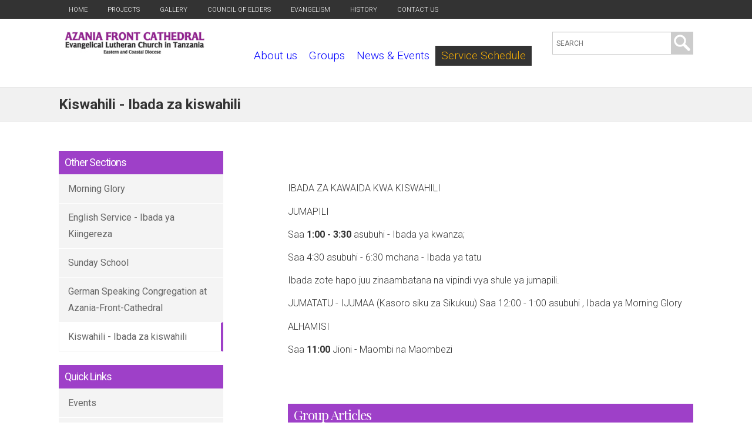

--- FILE ---
content_type: text/html; charset=utf-8
request_url: http://azaniafront.org/kiswahili-ibada-za-kiswahili?page=1
body_size: 39790
content:
<!DOCTYPE html>
<!--[if IEMobile 7]><html class="iem7"  lang="en" dir="ltr"><![endif]-->
<!--[if lte IE 6]><html class="lt-ie9 lt-ie8 lt-ie7"  lang="en" dir="ltr"><![endif]-->
<!--[if (IE 7)&(!IEMobile)]><html class="lt-ie9 lt-ie8"  lang="en" dir="ltr"><![endif]-->
<!--[if IE 8]><html class="lt-ie9"  lang="en" dir="ltr"><![endif]-->
<!--[if (gte IE 9)|(gt IEMobile 7)]><!--><html  lang="en" dir="ltr"><!--<![endif]-->

<head>
<script src="https://kit.fontawesome.com/d2b08a7756.js" crossorigin="anonymous"></script>
<link href="https://fonts.googleapis.com/css?family=Playfair+Display:400,700,900" rel="stylesheet">
<link href='https://fonts.googleapis.com/css?family=Merriweather:400,300' rel='stylesheet' type='text/css'>
<link href='https://fonts.googleapis.com/css?family=Questrial' rel='stylesheet' type='text/css'>
<link href='https://fonts.googleapis.com/css?family=Lato:400,100,700,300' rel='stylesheet' type='text/css'>
<link href='https://fonts.googleapis.com/css?family=Roboto:400,100,300,500,700' rel='stylesheet' type='text/css'>
  <meta charset="utf-8" />
<meta name="Generator" content="Drupal 7 (http://drupal.org)" />
<link rel="canonical" href="/kiswahili-ibada-za-kiswahili" />
<link rel="shortlink" href="/node/282" />
<link rel="shortcut icon" href="http://azaniafront.org/sites/default/files/AFC%20Emanuel_0.jpg" type="image/jpeg" />
  <title>Kiswahili - Ibada za kiswahili | Azania Front Cathedral</title>

      <meta name="MobileOptimized" content="width">
    <meta name="HandheldFriendly" content="true">
    <meta name="viewport" content="width=device-width">
    <!--[if IEMobile]><meta http-equiv="cleartype" content="on"><![endif]-->

  <style>
@import url("http://azaniafront.org/modules/system/system.base.css?sk3lkc");
</style>
<style>
@import url("http://azaniafront.org/sites/all/modules/simplenews/simplenews.css?sk3lkc");
@import url("http://azaniafront.org/modules/field/theme/field.css?sk3lkc");
@import url("http://azaniafront.org/modules/node/node.css?sk3lkc");
@import url("http://azaniafront.org/modules/search/search.css?sk3lkc");
@import url("http://azaniafront.org/modules/user/user.css?sk3lkc");
@import url("http://azaniafront.org/sites/all/modules/youtube/css/youtube.css?sk3lkc");
@import url("http://azaniafront.org/sites/all/modules/extlink/css/extlink.css?sk3lkc");
@import url("http://azaniafront.org/sites/all/modules/views/css/views.css?sk3lkc");
@import url("http://azaniafront.org/sites/all/modules/ckeditor_image2/ckeditor_image2.theme.css?sk3lkc");
@import url("http://azaniafront.org/sites/all/modules/ckeditor_image2/ckeditor_image2.responsive.css?sk3lkc");
</style>
<style>
@import url("http://azaniafront.org/sites/all/modules/colorbox/styles/default/colorbox_style.css?sk3lkc");
@import url("http://azaniafront.org/sites/all/modules/ctools/css/ctools.css?sk3lkc");
</style>
<link type="text/css" rel="stylesheet" href="http://azaniafront.org/sites/all/modules/popup/popup.css?sk3lkc" media="all" />
<style>
@import url("http://azaniafront.org/sites/all/modules/nice_menus/css/nice_menus.css?sk3lkc");
@import url("http://azaniafront.org/sites/all/modules/custom_search/custom_search.css?sk3lkc");
@import url("http://azaniafront.org/sites/all/modules/responsive_menus/styles/meanMenu/meanmenu.min.css?sk3lkc");
</style>
<style>
@import url("http://azaniafront.org/sites/all/themes/zen/zen-internals/css/styles-fixed.css?sk3lkc");
</style>
  <script src="http://azaniafront.org/sites/all/modules/jquery_update/replace/jquery/1.12/jquery.min.js?v=1.12.4"></script>
<script src="http://azaniafront.org/misc/jquery-extend-3.4.0.js?v=1.12.4"></script>
<script src="http://azaniafront.org/misc/jquery-html-prefilter-3.5.0-backport.js?v=1.12.4"></script>
<script src="http://azaniafront.org/misc/jquery.once.js?v=1.2"></script>
<script src="http://azaniafront.org/misc/drupal.js?sk3lkc"></script>
<script src="http://azaniafront.org/sites/all/modules/jquery_update/js/jquery_browser.js?v=0.0.1"></script>
<script src="http://azaniafront.org/sites/all/modules/nice_menus/js/jquery.bgiframe.js?v=3.0.0"></script>
<script src="http://azaniafront.org/sites/all/modules/nice_menus/js/jquery.hoverIntent.js?v=r7"></script>
<script src="http://azaniafront.org/sites/all/modules/nice_menus/js/superfish.js?v=1.7.4"></script>
<script src="http://azaniafront.org/sites/all/modules/nice_menus/js/nice_menus.js?v=1.0"></script>
<script src="http://azaniafront.org/sites/all/modules/jquery_update/replace/ui/external/jquery.cookie.js?v=67fb34f6a866c40d0570"></script>
<script src="http://azaniafront.org/sites/all/modules/jquery_update/replace/jquery.form/4/jquery.form.min.js?v=4.2.1"></script>
<script src="http://azaniafront.org/misc/form-single-submit.js?v=7.101"></script>
<script src="http://azaniafront.org/misc/ajax.js?v=7.101"></script>
<script src="http://azaniafront.org/sites/all/modules/jquery_update/js/jquery_update.js?v=0.0.1"></script>
<script src="http://azaniafront.org/sites/all/modules/entityreference/js/entityreference.js?sk3lkc"></script>
<script src="http://azaniafront.org/sites/all/libraries/colorbox/jquery.colorbox-min.js?sk3lkc"></script>
<script src="http://azaniafront.org/sites/all/modules/colorbox/js/colorbox.js?sk3lkc"></script>
<script src="http://azaniafront.org/sites/all/modules/colorbox/styles/default/colorbox_style.js?sk3lkc"></script>
<script src="http://azaniafront.org/sites/all/modules/colorbox/js/colorbox_load.js?sk3lkc"></script>
<script src="http://azaniafront.org/sites/all/modules/colorbox/js/colorbox_inline.js?sk3lkc"></script>
<script src="http://azaniafront.org/sites/all/modules/popup/popup.js?sk3lkc"></script>
<script src="http://azaniafront.org/sites/all/modules/custom_search/js/custom_search.js?sk3lkc"></script>
<script src="http://azaniafront.org/sites/all/modules/views/js/base.js?sk3lkc"></script>
<script src="http://azaniafront.org/misc/progress.js?v=7.101"></script>
<script src="http://azaniafront.org/sites/all/modules/views/js/ajax_view.js?sk3lkc"></script>
<script src="http://azaniafront.org/sites/all/modules/responsive_menus/styles/meanMenu/jquery.meanmenu.min.js?sk3lkc"></script>
<script src="http://azaniafront.org/sites/all/modules/responsive_menus/styles/meanMenu/responsive_menus_mean_menu.js?sk3lkc"></script>
<script src="http://azaniafront.org/sites/all/modules/extlink/js/extlink.js?sk3lkc"></script>
<script>jQuery.extend(Drupal.settings, {"basePath":"\/","pathPrefix":"","setHasJsCookie":0,"ajaxPageState":{"theme":"zen","theme_token":"IWM-sQCmHaHkp0k_9fvlfpEGyGTAoW6ALl2Lvd6xPnM","jquery_version":"1.12","jquery_version_token":"8keleXCbhfLoTzfOkVODx9rP00Ztby2dCYGNgm_Ouyc","js":{"sites\/all\/modules\/jquery_update\/replace\/jquery\/1.12\/jquery.min.js":1,"misc\/jquery-extend-3.4.0.js":1,"misc\/jquery-html-prefilter-3.5.0-backport.js":1,"misc\/jquery.once.js":1,"misc\/drupal.js":1,"sites\/all\/modules\/jquery_update\/js\/jquery_browser.js":1,"sites\/all\/modules\/nice_menus\/js\/jquery.bgiframe.js":1,"sites\/all\/modules\/nice_menus\/js\/jquery.hoverIntent.js":1,"sites\/all\/modules\/nice_menus\/js\/superfish.js":1,"sites\/all\/modules\/nice_menus\/js\/nice_menus.js":1,"sites\/all\/modules\/jquery_update\/replace\/ui\/external\/jquery.cookie.js":1,"sites\/all\/modules\/jquery_update\/replace\/jquery.form\/4\/jquery.form.min.js":1,"misc\/form-single-submit.js":1,"misc\/ajax.js":1,"sites\/all\/modules\/jquery_update\/js\/jquery_update.js":1,"sites\/all\/modules\/entityreference\/js\/entityreference.js":1,"sites\/all\/libraries\/colorbox\/jquery.colorbox-min.js":1,"sites\/all\/modules\/colorbox\/js\/colorbox.js":1,"sites\/all\/modules\/colorbox\/styles\/default\/colorbox_style.js":1,"sites\/all\/modules\/colorbox\/js\/colorbox_load.js":1,"sites\/all\/modules\/colorbox\/js\/colorbox_inline.js":1,"sites\/all\/modules\/popup\/popup.js":1,"sites\/all\/modules\/custom_search\/js\/custom_search.js":1,"sites\/all\/modules\/views\/js\/base.js":1,"misc\/progress.js":1,"sites\/all\/modules\/views\/js\/ajax_view.js":1,"sites\/all\/modules\/responsive_menus\/styles\/meanMenu\/jquery.meanmenu.min.js":1,"sites\/all\/modules\/responsive_menus\/styles\/meanMenu\/responsive_menus_mean_menu.js":1,"sites\/all\/modules\/extlink\/js\/extlink.js":1},"css":{"modules\/system\/system.base.css":1,"modules\/system\/system.menus.css":1,"modules\/system\/system.messages.css":1,"modules\/system\/system.theme.css":1,"sites\/all\/modules\/simplenews\/simplenews.css":1,"modules\/field\/theme\/field.css":1,"modules\/node\/node.css":1,"modules\/search\/search.css":1,"modules\/user\/user.css":1,"sites\/all\/modules\/youtube\/css\/youtube.css":1,"sites\/all\/modules\/extlink\/css\/extlink.css":1,"sites\/all\/modules\/views\/css\/views.css":1,"sites\/all\/modules\/ckeditor_image2\/ckeditor_image2.theme.css":1,"sites\/all\/modules\/ckeditor_image2\/ckeditor_image2.responsive.css":1,"sites\/all\/modules\/colorbox\/styles\/default\/colorbox_style.css":1,"sites\/all\/modules\/ctools\/css\/ctools.css":1,"sites\/all\/modules\/popup\/popup.css":1,"sites\/all\/modules\/nice_menus\/css\/nice_menus.css":1,"public_html\/sites\/all\/themes\/zen\/zen-internals\/css\/":1,"sites\/all\/modules\/custom_search\/custom_search.css":1,"sites\/all\/modules\/responsive_menus\/styles\/meanMenu\/meanmenu.min.css":1,"sites\/all\/themes\/zen\/system.menus.css":1,"sites\/all\/themes\/zen\/zen-internals\/css\/styles-fixed.css":1,"sites\/all\/themes\/zen\/zen-internals\/css\/system.messages.css":1,"sites\/all\/themes\/zen\/zen-internals\/css\/system.theme.css":1}},"colorbox":{"opacity":"0.85","current":"{current} of {total}","previous":"\u00ab Prev","next":"Next \u00bb","close":"Close","maxWidth":"98%","maxHeight":"98%","fixed":true,"mobiledetect":true,"mobiledevicewidth":"480px","file_public_path":"\/sites\/default\/files","specificPagesDefaultValue":"admin*\nimagebrowser*\nimg_assist*\nimce*\nnode\/add\/*\nnode\/*\/edit\nprint\/*\nprintpdf\/*\nsystem\/ajax\nsystem\/ajax\/*"},"popup":{"effects":{"show":{"default":"this.body.show();","fade":"\n        if (this.opacity){\n          this.body.fadeTo(\u0027medium\u0027,this.opacity);\n        }else{\n          this.body.fadeIn(\u0027medium\u0027);\n        }","slide-down":"this.body.slideDown(\u0027medium\u0027)","slide-down-fade":"\n        this.body.animate(\n          {\n            height:\u0027show\u0027,\n            opacity:(this.opacity ? this.opacity : \u0027show\u0027)\n          }, \u0027medium\u0027\n        );"},"hide":{"default":"this.body.hide();","fade":"this.body.fadeOut(\u0027medium\u0027);","slide-down":"this.body.slideUp(\u0027medium\u0027);","slide-down-fade":"\n        this.body.animate(\n          {\n            height:\u0027hide\u0027,\n            opacity:\u0027hide\u0027\n          }, \u0027medium\u0027\n        );"}},"linger":250,"delay":0},"custom_search":{"form_target":"_self","solr":0},"nice_menus_options":{"delay":"0","speed":"normal"},"views":{"ajax_path":"\/views\/ajax","ajaxViews":{"views_dom_id:fe42129a888bbf92c03de1445d5afe7e":{"view_name":"archive","view_display_id":"block_1","view_args":"","view_path":"node\/282","view_base_path":"archive","view_dom_id":"fe42129a888bbf92c03de1445d5afe7e","pager_element":0}}},"urlIsAjaxTrusted":{"\/views\/ajax":true,"\/kiswahili-ibada-za-kiswahili?page=1":true},"responsive_menus":[{"selectors":".mainmb","container":".logoslogan","trigger_txt":"\u003Cspan \/\u003E\u003Cspan \/\u003E\u003Cspan \/\u003E","close_txt":"X","close_size":"18px","position":"right","media_size":"966","show_children":"1","expand_children":"1","expand_txt":"+","contract_txt":"-","remove_attrs":"1","responsive_menus_style":"mean_menu"}],"extlink":{"extTarget":"_blank","extClass":"ext","extLabel":"(link is external)","extImgClass":0,"extIconPlacement":0,"extSubdomains":1,"extExclude":"","extInclude":"","extCssExclude":"","extCssExplicit":"","extAlert":0,"extAlertText":"This link will take you to an external web site.","mailtoClass":"mailto","mailtoLabel":"(link sends e-mail)","extUseFontAwesome":false}});</script>
      <!--[if lt IE 9]>
    <script src="/sites/all/themes/zen/js/html5-respond.js"></script>
    <![endif]-->
    <script>
  (function(i,s,o,g,r,a,m){i['GoogleAnalyticsObject']=r;i[r]=i[r]||function(){
  (i[r].q=i[r].q||[]).push(arguments)},i[r].l=1*new Date();a=s.createElement(o),
  m=s.getElementsByTagName(o)[0];a.async=1;a.src=g;m.parentNode.insertBefore(a,m)
  })(window,document,'script','https://www.google-analytics.com/analytics.js','ga');

  ga('create', 'UA-78045233-3', 'auto');
  ga('send', 'pageview');

</script>
</head>
<body class="html not-front not-logged-in one-sidebar sidebar-first page-node page-node- page-node-282 node-type-group section-kiswahili-ibada-za-kiswahili" >
<div id="fb-root"></div>
<script>(function(d, s, id) {
  var js, fjs = d.getElementsByTagName(s)[0];
  if (d.getElementById(id)) return;
  js = d.createElement(s); js.id = id;
  js.src = "//connect.facebook.net/en_US/sdk.js#xfbml=1&version=v2.7";
  fjs.parentNode.insertBefore(js, fjs);
}(document, 'script', 'facebook-jssdk'));</script>
      
<div id="page" class="w100">
<div class="w100 toptopwrap"><div class="w980">  <div class="header__region region region-header">
    <div id="block-menu-menu-top-menu" class="block block-menu topmb first odd" role="navigation">

      <div class="contentin">
  <ul class="menu"><li class="menu__item is-leaf first leaf"><a href="/" title="" class="menu__link">Home</a></li>
<li class="menu__item is-leaf leaf"><a href="/projects" title="" class="menu__link">Projects</a></li>
<li class="menu__item is-leaf leaf"><a href="/photo-gallery" title="" class="menu__link">Gallery</a></li>
<li class="menu__item is-leaf leaf"><a href="/council-of-elders" title="" class="menu__link">Council of Elders</a></li>
<li class="menu__item is-leaf leaf"><a href="/evangelism" title="" class="menu__link">Evangelism</a></li>
<li class="menu__item is-leaf leaf"><a href="/history" title="" class="menu__link">History</a></li>
<li class="menu__item is-leaf last leaf"><a href="/contact-us" title="" class="menu__link">Contact us</a></li>
</ul></div>
</div>
<div id="block-block-1" class="block block-block ftblock ftsocialb last even">

      <div class="contentin">
  <ul>
<li><a href="https://m.facebook.com/profile.php?id=100068021312934" target="_blank"><i class="fa-brands fa-facebook-f"></i></a></li>
<li><a href="#" target="_blank"><i class="fa-brands fa-twitter"></i></a></li>
<li><a href="https://www.instagram.com/kkkt_azaniafront_cathedral/" target="_blank"><i class="fa-brands fa-instagram"></i></a></li>
</ul></div>
</div>
  </div>
</div></div>
<div id="pageinwrap">
<div class="pagein" >

  <header class="header w100" id="header" role="banner">
<div class="headerlogo w980">
<div class="logoslogan">
<div class="logslog">
          <a href="/" title="Home" rel="home" class="header__logo" id="logo"><img src="http://azaniafront.org/sites/default/files/azania%20AFC.jpg" alt="Home" class="header__logo-image" /></a>
    
    </div>
  	
  	  <div class="snameslogan">
</div>
<div class="rheaders">
  <div class="region region-header2">
    <div id="block-nice-menus-1" class="block block-nice-menus mainmb first odd">

      <div class="contentin">
  <ul class="nice-menu nice-menu-down nice-menu-main-menu" id="nice-menu-1"><li class="menu__item menu-1096 menuparent  menu-path-node-123 first odd "><a href="/about-us" class="menu__link">About us</a><ul><li class="menu__item menu-2211 menu-path-node-1652 first odd "><a href="/joining-instructions" class="menu__link">Joining instructions</a></li>
<li class="menu__item menu-1433 menu-path-node-182  even "><a href="/mission-statement" class="menu__link">Our Mission</a></li>
<li class="menu__item menu-1443 menu-path-node-257  odd last"><a href="/vision-statement" class="menu__link">Vision Statement</a></li>
</ul></li>
<li class="menu__item menu-1345 menuparent  menu-path-front  even "><a href="/" title="" class="menu__link">Groups</a><ul><li class="menu__item menu-1417 menu-path-node-172 first odd "><a href="/kwaya-ya-vijana-youth-choir" class="menu__link">Kwaya ya Vijana - Youth Choir</a></li>
<li class="menu__item menu-1418 menu-path-node-173  even "><a href="/kwaya-kuu-main-choir" class="menu__link">Kwaya Kuu - Main Choir</a></li>
<li class="menu__item menu-1419 menu-path-node-174  odd "><a href="/kwaya-ya-wanawake-womens-choir" class="menu__link">Kwaya ya Wanawake - Women&#039;s Choir</a></li>
<li class="menu__item menu-1421 menu-path-node-176  even "><a href="/kwaya-ya-agape-agape-choir" class="menu__link">Kwaya ya Agape - Agape Choir</a></li>
<li class="menu__item menu-1420 menu-path-node-175  odd "><a href="/kwaya-ya-upendo-upendo-choir" class="menu__link"> Kwaya ya Upendo - Upendo Choir</a></li>
<li class="menu__item menu-1423 menu-path-node-178  even "><a href="/umoja-wa-wanawake-womens-group" class="menu__link">Umoja wa Wanawake - Women&#039;s Group</a></li>
<li class="menu__item menu-1942 menu-path-node-1051  odd "><a href="/kwaya-ya-tarumbeta-trumpet-choir" class="menu__link">Kwaya ya Tarumbeta - Trumpet Team</a></li>
<li class="menu__item menu-2533 menu-path-node-2036  even "><a href="/kwaya-ya-umoja-umoja-choir" class="menu__link">Kwaya ya Umoja - Umoja Choir</a></li>
<li class="menu__item menu-2532 menu-path-node-2035  odd "><a href="/new-chapter-choir" class="menu__link">New Chapter Choir</a></li>
<li class="menu__item menu-2799 menu-path-nolink  even last"><a href="#" class="menu__link nolink" tabindex="0">Umoja wa Vijana | Youths Group</a></li>
</ul></li>
<li class="menu__item menu-1282 menuparent  menu-path-news-and-events  odd "><a href="/news-and-events" title="" class="menu__link">News &amp; Events</a><ul><li class="menu__item menu-1432 menu-path-news first odd "><a href="/news" title="" class="menu__link">News</a></li>
<li class="menu__item menu-1431 menu-path-events  even "><a href="/events" title="" class="menu__link">Events</a></li>
<li class="menu__item menu-1429 menu-path-english-service-newsletter  odd "><a href="/english-service-newsletter" class="menu__link">English Service Newsletter</a></li>
<li class="menu__item menu-1430 menuparent  menu-path-swahili-service-newsletter  even "><a href="/swahili-service-newsletter" class="menu__link">Kiswahili service Newsletter</a><ul><li class="menu__item menu-1945 menu-path-node-1078 first odd "><a href="/kijarida-no006-julai-septemba-2019" class="menu__link">KIJARIDA No.006  JULAI-SEPTEMBA 2019</a></li>
<li class="menu__item menu-1943 menu-path-node-935  even "><a href="/kijarida-na004-januari-machi-2019" class="menu__link">Kijarida Na.004 (Januari-Machi 2019)</a></li>
<li class="menu__item menu-1944 menu-path-node-1077  odd last"><a href="/kijarida-no-005-april-june-2019" class="menu__link">Kijarida No. 005 April - June 2019</a></li>
</ul></li>
<li class="menu__item menu-1442 menu-path-announcements-matangazo  odd "><a href="/announcements-matangazo" title="" class="menu__link">Announcements - Matangazo</a></li>
<li class="menu__item menu-1445 menu-path-node-283  even last"><a href="/ripoti-ya-mkutano-mkuu-wa-usharika" class="menu__link">Ripoti ya Mkutano mkuu wa Usharika</a></li>
</ul></li>
<li class="menu__item menu-1415 menuparent  menu-path-service-schedule-ratiba active-trail  even "><a href="/service-schedule-ratiba" title="" class="menu__link">Service Schedule</a><ul><li class="menu__item menu-1425 menu-path-node-180 first odd "><a href="/morning-glory" class="menu__link">Morning Glory</a></li>
<li class="menu__item menu-1426 menu-path-node-181  even "><a href="/english-service-ibada-ya-kiingereza" class="menu__link">English Service - Ibada ya Kiingereza</a></li>
<li class="menu__item menu-1422 menu-path-node-177  odd "><a href="/sunday-school" class="menu__link">Sunday School</a></li>
<li class="menu__item menu-2800 menu-path-node-2410  even "><a href="/node/2410" class="menu__link">German Speaking Congregation at Azania-Front-Cathedral</a></li>
<li class="menu__item menu-1444 menu-path-node-282 active-trail  odd last"><a href="/kiswahili-ibada-za-kiswahili" class="menu__link active">Kiswahili - Ibada za kiswahili</a></li>
</ul></li>
<li class="menu__item menu-1447 menu-path-projects  odd  hideitem"><a href="/projects" class="menu__link">Projects</a></li>
<li class="menu__item menu-1448 menu-path-photo-gallery  even  hideitem"><a href="/photo-gallery" class="menu__link">Gallery</a></li>
<li class="menu__item menu-1449 menu-path-council-of-elders  odd  hideitem"><a href="/council-of-elders" class="menu__link">Council of Elders</a></li>
<li class="menu__item menu-1450 menu-path-node-198  even  hideitem"><a href="/evangelism" class="menu__link">Evangelism</a></li>
<li class="menu__item menu-1451 menu-path-node-199  odd  hideitem"><a href="/history" class="menu__link">History</a></li>
<li class="menu__item menu-1452 menuparent  menu-path-node-197  even last hideitem"><a href="/contact-us" class="menu__link">Contact us</a><ul><li class="menu__item menu-2475 menu-path-node-2002 first odd last"><a href="/fomu-ya-kujiunga-msharika-mpya" class="menu__link">Fomu ya Kujiunga - Msharika Mpya</a></li>
</ul></li>
</ul>
</div>
</div>
<div id="block-custom-search-blocks-1" class="block block-custom-search-blocks searchb1 last even">

      <div class="contentin">
  <form class="search-form" role="search" action="/kiswahili-ibada-za-kiswahili?page=1" method="post" id="custom-search-blocks-form-1" accept-charset="UTF-8"><div><div class="form-item form-type-textfield form-item-custom-search-blocks-form-1">
  <label class="element-invisible" for="edit-custom-search-blocks-form-1--2">Search this site </label>
 <input title="Enter the terms you wish to search for." class="custom-search-box form-text" placeholder="SEARCH" type="text" id="edit-custom-search-blocks-form-1--2" name="custom_search_blocks_form_1" value="" size="15" maxlength="128" />
</div>
<div class="form-actions form-wrapper" id="edit-actions"><input alt="Search" class="custom-search-button form-submit" type="image" id="edit-submit" name="op" src="http://azaniafront.org/sites/default/files/custom_search/icon-search.png" /></div><input type="hidden" name="delta" value="1" />
<input type="hidden" name="form_build_id" value="form-hXx9n_Mi9VD5--dkfIyakyIRqNuJ4bmo-EjcT-w3o1E" />
<input type="hidden" name="form_id" value="custom_search_blocks_form_1" />
</div></form></div>
</div>
  </div>
 </div>
</div>

</div>

  </header>
  <div class="clearfix"></div>
 <div class="menuwrap w100"><div class="w980"></div></div>	
  <div class="clearfix"></div>
  <div class="slidewrap w100"><div class="slidein"></div></div>
  <div class="w100 sep slidesep"></div>
   <div class="clearfix"></div>
<div class="wrapper w100">
  <div class="mainwrap w100">
  <div class="titlewrap w100"><div class="titlein w980">
	               <h1 class="page__title title" id="page-title">Kiswahili - Ibada za kiswahili</h1>
            	  </div> </div>
      <div class="main w980">
	 <div class="mainiwrapin w100">
	
	 <div class="mainin w100">
<div class="sidebarr hideitem2">  <section class="region region-sidebar-first column sidebar">
    <div id="block-menu-block-1" class="block block-menu-block first odd" role="navigation">

        <h2 class="block__title block-title"><span>Other Sections</span></h2>
    <div class="contentin">
  <div class="menu-block-wrapper menu-block-1 menu-name-main-menu parent-mlid-0 menu-level-2">
  <ul class="menu"><li class="menu__item is-leaf first leaf menu-mlid-1425"><a href="/morning-glory" class="menu__link">Morning Glory</a></li>
<li class="menu__item is-leaf leaf menu-mlid-1426"><a href="/english-service-ibada-ya-kiingereza" class="menu__link">English Service - Ibada ya Kiingereza</a></li>
<li class="menu__item is-leaf leaf menu-mlid-1422"><a href="/sunday-school" class="menu__link">Sunday School</a></li>
<li class="menu__item is-leaf leaf menu-mlid-2800"><a href="/node/2410" class="menu__link">German Speaking Congregation at Azania-Front-Cathedral</a></li>
<li class="menu__item is-leaf is-active-trail is-active last leaf active-trail active menu-mlid-1444"><a href="/kiswahili-ibada-za-kiswahili" class="menu__link is-active-trail active-trail active">Kiswahili - Ibada za kiswahili</a></li>
</ul></div>
</div>
</div>
<div id="block-menu-menu-quick-links" class="block block-menu quicklb even" role="navigation">

        <h2 class="block__title block-title"><span>Quick Links</span></h2>
    <div class="contentin">
  <ul class="menu"><li class="menu__item is-leaf first leaf"><a href="/events" class="menu__link">Events</a></li>
<li class="menu__item is-leaf leaf"><a href="/photo-gallery" class="menu__link">Picture Gallery</a></li>
<li class="menu__item is-leaf last leaf"><a href="/news" class="menu__link">News</a></li>
</ul></div>
</div>
<div id="block-views-archive-block-1" class="block block-views archiveb last odd">

        <h2 class="block__title block-title"><span>Monthly Archive</span></h2>
    <div class="contentin">
  <div class="view view-archive view-id-archive view-display-id-block_1 view-dom-id-fe42129a888bbf92c03de1445d5afe7e">
        
  
  
      <div class="view-content">
      <div class="item-list">
  <ul class="views-summary">
      <li><a href="/archive/202307">July 2023</a>
              (26)
          </li>
      <li><a href="/archive/202306">June 2023</a>
              (30)
          </li>
      <li><a href="/archive/202305">May 2023</a>
              (33)
          </li>
      <li><a href="/archive/202304">April 2023</a>
              (19)
          </li>
      <li><a href="/archive/202303">March 2023</a>
              (23)
          </li>
      <li><a href="/archive/202302">February 2023</a>
              (21)
          </li>
      <li><a href="/archive/202301">January 2023</a>
              (23)
          </li>
      <li><a href="/archive/202212">December 2022</a>
              (21)
          </li>
      <li><a href="/archive/202211">November 2022</a>
              (27)
          </li>
      <li><a href="/archive/202210">October 2022</a>
              (23)
          </li>
      <li><a href="/archive/202209">September 2022</a>
              (26)
          </li>
      <li><a href="/archive/202208">August 2022</a>
              (36)
          </li>
      <li><a href="/archive/202207">July 2022</a>
              (23)
          </li>
      <li><a href="/archive/202206">June 2022</a>
              (22)
          </li>
      <li><a href="/archive/202205">May 2022</a>
              (12)
          </li>
      <li><a href="/archive/202204">April 2022</a>
              (27)
          </li>
      <li><a href="/archive/202203">March 2022</a>
              (31)
          </li>
      <li><a href="/archive/202202">February 2022</a>
              (25)
          </li>
      <li><a href="/archive/202201">January 2022</a>
              (25)
          </li>
      <li><a href="/archive/202112">December 2021</a>
              (25)
          </li>
      <li><a href="/archive/202111">November 2021</a>
              (31)
          </li>
      <li><a href="/archive/202110">October 2021</a>
              (33)
          </li>
      <li><a href="/archive/202109">September 2021</a>
              (28)
          </li>
      <li><a href="/archive/202108">August 2021</a>
              (29)
          </li>
      <li><a href="/archive/202107">July 2021</a>
              (25)
          </li>
      <li><a href="/archive/202106">June 2021</a>
              (30)
          </li>
      <li><a href="/archive/202105">May 2021</a>
              (26)
          </li>
      <li><a href="/archive/202104">April 2021</a>
              (29)
          </li>
      <li><a href="/archive/202103">March 2021</a>
              (31)
          </li>
      <li><a href="/archive/202102">February 2021</a>
              (25)
          </li>
    </ul>
</div>
    </div>
  
      <div class="item-list"><ul class="pager"><li class="pager-previous first"><a title="Go to previous page" href="/kiswahili-ibada-za-kiswahili">‹ previous</a></li>
<li class="pager-current">2 of 5</li>
<li class="pager-next last"><a title="Go to next page" href="/kiswahili-ibada-za-kiswahili?page=2">next ›</a></li>
</ul></div>  
  
  
  
  
</div></div>
</div>
  </section>
</div>
    <div id="content" class="column" role="main">
                      <a id="main-content"></a>
     
                              	  


<article class="node-282 node node-group node-promoted view-mode-full clearfix">

  
  <div class="field field-name-body field-type-text-with-summary field-label-hidden"><div class="field-items"><div class="field-item even"><p> </p>

<p>IBADA ZA KAWAIDA KWA KISWAHILI</p>

<p>JUMAPILI</p>

<p>Saa <strong>1:00 - 3:30</strong> asubuhi - Ibada ya kwanza; </p>

<p>Saa 4:30 asubuhi - 6:30 mchana - Ibada ya tatu</p>

<p>Ibada zote hapo juu zinaambatana na vipindi vya shule ya jumapili.</p>

<p>JUMATATU - IJUMAA (Kasoro siku za Sikukuu) Saa 12:00 - 1:00 asubuhi , Ibada ya Morning Glory</p>

<p>ALHAMISI  </p>

<p>Saa <strong>11:00</strong> Jioni - Maombi na Maombezi</p>

<p>                  </p>
</div></div></div>
  
  
</article>
	    <div class="region region-bcontent">
    <div id="block-views-group-articles-block" class="block block-views grouparticles first last odd">

        <h2 class="block__title block-title"><span>Group Articles</span></h2>
    <div class="contentin">
  <div class="view view-group-articles view-id-group_articles view-display-id-block view-dom-id-d71bd402c9a5949ff0566ea86021e0f8">
        
  
  
      <div class="view-empty">
      No articles yet!    </div>
  
  
  
  
  
  
</div></div>
</div>
  </div>
          </div>
<div class="sidebarl"></div>
<div class="sidebarr sidebar1custom">  <section class="region region-sidebar-first column sidebar">
      <section class="region region-sidebar-first column sidebar">
    <div id="block-menu-block-1" class="block block-menu-block first odd" role="navigation">

        <h2 class="block__title block-title"><span>Other Sections</span></h2>
    <div class="contentin">
  <div class="menu-block-wrapper menu-block-1 menu-name-main-menu parent-mlid-0 menu-level-2">
  <ul class="menu"><li class="menu__item is-leaf first leaf menu-mlid-1425"><a href="/morning-glory" class="menu__link">Morning Glory</a></li>
<li class="menu__item is-leaf leaf menu-mlid-1426"><a href="/english-service-ibada-ya-kiingereza" class="menu__link">English Service - Ibada ya Kiingereza</a></li>
<li class="menu__item is-leaf leaf menu-mlid-1422"><a href="/sunday-school" class="menu__link">Sunday School</a></li>
<li class="menu__item is-leaf leaf menu-mlid-2800"><a href="/node/2410" class="menu__link">German Speaking Congregation at Azania-Front-Cathedral</a></li>
<li class="menu__item is-leaf is-active-trail is-active last leaf active-trail active menu-mlid-1444"><a href="/kiswahili-ibada-za-kiswahili" class="menu__link is-active-trail active-trail active">Kiswahili - Ibada za kiswahili</a></li>
</ul></div>
</div>
</div>
<div id="block-menu-menu-quick-links" class="block block-menu quicklb even" role="navigation">

        <h2 class="block__title block-title"><span>Quick Links</span></h2>
    <div class="contentin">
  <ul class="menu"><li class="menu__item is-leaf first leaf"><a href="/events" class="menu__link">Events</a></li>
<li class="menu__item is-leaf leaf"><a href="/photo-gallery" class="menu__link">Picture Gallery</a></li>
<li class="menu__item is-leaf last leaf"><a href="/news" class="menu__link">News</a></li>
</ul></div>
</div>
<div id="block-views-archive-block-1" class="block block-views archiveb last odd">

        <h2 class="block__title block-title"><span>Monthly Archive</span></h2>
    <div class="contentin">
  <div class="view view-archive view-id-archive view-display-id-block_1 view-dom-id-fe42129a888bbf92c03de1445d5afe7e">
        
  
  
      <div class="view-content">
      <div class="item-list">
  <ul class="views-summary">
      <li><a href="/archive/202307">July 2023</a>
              (26)
          </li>
      <li><a href="/archive/202306">June 2023</a>
              (30)
          </li>
      <li><a href="/archive/202305">May 2023</a>
              (33)
          </li>
      <li><a href="/archive/202304">April 2023</a>
              (19)
          </li>
      <li><a href="/archive/202303">March 2023</a>
              (23)
          </li>
      <li><a href="/archive/202302">February 2023</a>
              (21)
          </li>
      <li><a href="/archive/202301">January 2023</a>
              (23)
          </li>
      <li><a href="/archive/202212">December 2022</a>
              (21)
          </li>
      <li><a href="/archive/202211">November 2022</a>
              (27)
          </li>
      <li><a href="/archive/202210">October 2022</a>
              (23)
          </li>
      <li><a href="/archive/202209">September 2022</a>
              (26)
          </li>
      <li><a href="/archive/202208">August 2022</a>
              (36)
          </li>
      <li><a href="/archive/202207">July 2022</a>
              (23)
          </li>
      <li><a href="/archive/202206">June 2022</a>
              (22)
          </li>
      <li><a href="/archive/202205">May 2022</a>
              (12)
          </li>
      <li><a href="/archive/202204">April 2022</a>
              (27)
          </li>
      <li><a href="/archive/202203">March 2022</a>
              (31)
          </li>
      <li><a href="/archive/202202">February 2022</a>
              (25)
          </li>
      <li><a href="/archive/202201">January 2022</a>
              (25)
          </li>
      <li><a href="/archive/202112">December 2021</a>
              (25)
          </li>
      <li><a href="/archive/202111">November 2021</a>
              (31)
          </li>
      <li><a href="/archive/202110">October 2021</a>
              (33)
          </li>
      <li><a href="/archive/202109">September 2021</a>
              (28)
          </li>
      <li><a href="/archive/202108">August 2021</a>
              (29)
          </li>
      <li><a href="/archive/202107">July 2021</a>
              (25)
          </li>
      <li><a href="/archive/202106">June 2021</a>
              (30)
          </li>
      <li><a href="/archive/202105">May 2021</a>
              (26)
          </li>
      <li><a href="/archive/202104">April 2021</a>
              (29)
          </li>
      <li><a href="/archive/202103">March 2021</a>
              (31)
          </li>
      <li><a href="/archive/202102">February 2021</a>
              (25)
          </li>
    </ul>
</div>
    </div>
  
      <div class="item-list"><ul class="pager"><li class="pager-previous first"><a title="Go to previous page" href="/kiswahili-ibada-za-kiswahili">‹ previous</a></li>
<li class="pager-current">2 of 5</li>
<li class="pager-next last"><a title="Go to next page" href="/kiswahili-ibada-za-kiswahili?page=2">next ›</a></li>
</ul></div>  
  
  
  
  
</div></div>
</div>
  </section>
  </section>
</div>
  </div>
  </div>
  </div>
  </div>
  </div>
<div class="row1wrap rows w100"><div class="w100 row1wrapin"><div class="w980 row1in"></div></div></div>
<div class="row2wrap rows w100"><div class="w100 row2wrapin"><div class="w980 row2in"></div></div></div>
<div class="row3wrap rows w100"><div class="w980 row3in"></div></div>
<div class="row4wrap rows w100"><div class="w980 row4in"></div></div>
<div class="row5wrap rows w100"><div class="w980 row5in"></div></div>
<div class="footer1 w100">
<div class="footer1in w980">
  <footer id="footer" class="region region-footer">
    <div id="block-views-announcements-block" class="block block-views announceb first odd">

        <h2 class="block__title block-title"><span>Announcements - Matangazo</span></h2>
    <div class="contentin">
  <div class="view view-announcements view-id-announcements view-display-id-block view-dom-id-225243730570c527d9bb3c76bf7710a8">
        
  
  
      <div class="view-content">
      <div class="item-list">    <ul>          <li class="views-row views-row-1 views-row-odd views-row-first">  
  <div class="views-field views-field-title">        <span class="field-content"><a href="/node/2913">Matango ya usharika tarehe 18 Januari 2026</a></span>  </div></li>
          <li class="views-row views-row-2 views-row-even">  
  <div class="views-field views-field-title">        <span class="field-content"><a href="/node/2907">Matango ya usharika tarehe 11 Januari 2026</a></span>  </div></li>
          <li class="views-row views-row-3 views-row-odd">  
  <div class="views-field views-field-title">        <span class="field-content"><a href="/node/2890">Matangazo ya usharika tarehe 21 Desemba 2025</a></span>  </div></li>
          <li class="views-row views-row-4 views-row-even">  
  <div class="views-field views-field-title">        <span class="field-content"><a href="/node/2885">Matangazo ya usharika tarehe 14 Disemba 2025</a></span>  </div></li>
          <li class="views-row views-row-5 views-row-odd views-row-last">  
  <div class="views-field views-field-title">        <span class="field-content"><a href="/node/2879">Matangazo ya usharika tarehe 7 Disemba 2025</a></span>  </div></li>
      </ul></div>    </div>
  
  
  
      
<div class="more-link">
  <a href="/announcements-matangazo">
    View all  </a>
</div>
  
  
  
</div></div>
</div>
<div id="block-block-16" class="block block-block even">

        <h2 class="block__title block-title"><span>Contact us</span></h2>
    <div class="contentin">
  Kivukoni Road/Sokoine Drive<br/>
Dar es Salaam, Tanzania<br/>
E-mail: dorismusabalala@gmail.com<br/>
Phone: +255 713 338471<br/></div>
</div>
<div id="block-views-useful-links-block" class="block block-views ftblock ftusefullb last odd">

        <h2 class="block__title block-title"><span>Useful Links</span></h2>
    <div class="contentin">
  <div class="view view-useful-links view-id-useful_links view-display-id-block view-dom-id-dde0b5ab32c131aac606a1fff0098aab">
        
  
  
      <div class="view-content">
      <div class="item-list">    <ul>          <li class="views-row views-row-1 views-row-odd views-row-first">  
  <div class="views-field views-field-field-link-to">        <div class="field-content"><a href="https://www.azaniafront.org/joining-instructions" target="_blank" >Fomu ya Kujiandikisha - Msharika Mpya </a></div>  </div></li>
          <li class="views-row views-row-2 views-row-even">  
  <div class="views-field views-field-field-link-to">        <div class="field-content"><a href="https://kirche-in-dar.wir-e.de/aktuelles" target="_blank" >German Congregation Home page</a></div>  </div></li>
          <li class="views-row views-row-3 views-row-odd">  
  <div class="views-field views-field-field-link-to">        <div class="field-content"><a href="https://www.kkktdmp.or.tz/en/" target="_blank" >KKKT DMP (ELCT - ECD)</a></div>  </div></li>
          <li class="views-row views-row-4 views-row-even">  
  <div class="views-field views-field-field-link-to">        <div class="field-content"><a href="http://www.elct.org/" target="_blank" >ELCT - KKKT</a></div>  </div></li>
          <li class="views-row views-row-5 views-row-odd views-row-last">  
  <div class="views-field views-field-field-link-to">        <div class="field-content"><a href="https://www.youtube.com/@AZANIAFRONTCATHEDRAL" target="_blank" >Azania Front Cathedral - Youtube Channel</a></div>  </div></li>
      </ul></div>    </div>
  
  
  
  
  
  
</div></div>
</div>
  </footer>
</div>
</div>
<div class="footer2 w100">
<div class="footer2in w980">
  <div class="region region-bottom">
    <div id="block-block-2" class="block block-block copyb first last odd">

      <div class="contentin">
  <p style="margin:0;padding:0;">Copyright © 2019 Azania Front Lutheran Cathedral. All Rights Reserved.</p>
</div>
</div>
  </div>
</div>
</div>  </body>
</html>

--- FILE ---
content_type: text/plain
request_url: https://www.google-analytics.com/j/collect?v=1&_v=j102&a=1276273736&t=pageview&_s=1&dl=http%3A%2F%2Fazaniafront.org%2Fkiswahili-ibada-za-kiswahili%3Fpage%3D1&ul=en-us%40posix&dt=Kiswahili%20-%20Ibada%20za%20kiswahili%20%7C%20Azania%20Front%20Cathedral&sr=1280x720&vp=1280x720&_u=IEBAAEABAAAAACAAI~&jid=286117591&gjid=1279919906&cid=1452616327.1769086551&tid=UA-78045233-3&_gid=1052296615.1769086551&_r=1&_slc=1&z=920724865
body_size: -450
content:
2,cG-CFH4PV7V0D